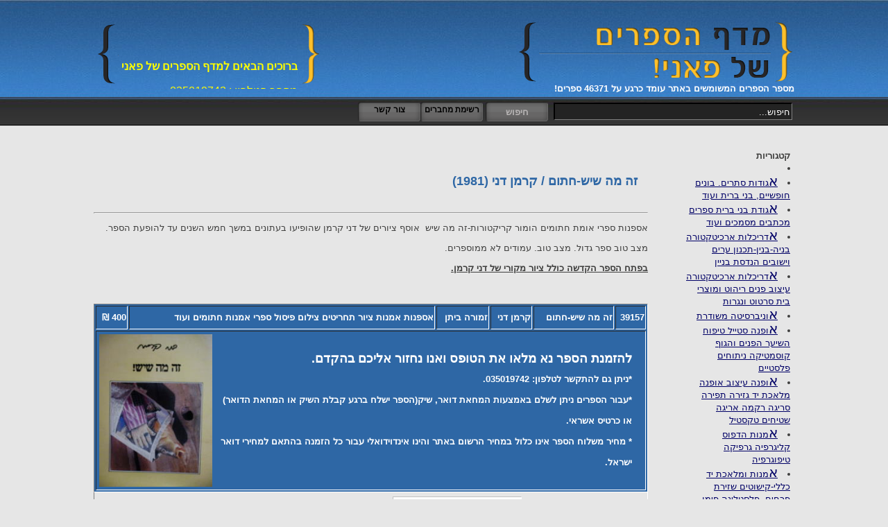

--- FILE ---
content_type: text/html; charset=utf-8
request_url: http://bookholder.co.il/book.aspx?num=39157
body_size: 36305
content:

<!DOCTYPE html PUBLIC "-//W3C//DTD XHTML 1.0 Transitional//EN" "http://www.w3.org/TR/xhtml1/DTD/xhtml1-transitional.dtd">

<html xmlns="http://www.w3.org/1999/xhtml" dir="rtl">
<head id="ctl00_Head1"><title>
	הספר זה מה שיש-חתום / קרמן דני (1981)
</title>
   

   
<meta http-equiv="Content-Type" content="text/html; charset=UTF-8" /><link href="StyleSheet.css" rel="stylesheet" type="text/css" /><link href="menuStyle.css" rel="stylesheet" type="text/css" />
    <script src="/HorizontalMenu.js" type="text/javascript"></script>
    
    

    
    

    
    <style type="text/css">
        .style1
        {
            color: #8e7122;
        }
        li::first-letter {
            font-size: 150%;
        }
    </style>
    
    <script LANGUAGE="JavaScript" type="text/javascript">
	<!--
        function searchClear(searchInput) {
            if (searchInput.value == "חיפוש...") {
                searchInput.value = "";
            }
        }
        function searchUpdate(searchInput) {
            if (searchInput.value == "") {
                searchInput.value = "חיפוש...";
            }
        }

        function setDefault(obj) {
            obj.src = "/images/products/default.jpg";
        }
	// -->
    </script>

    
    

    
<meta name="keywords" content="קרמן דני,זה מה שיש-חתום,זמורה ביתן,ספר משומש" /><meta name="description" content="&lt;p>
	אספנות ספרי אומת חתומים הומור קריקטורות-זה מה שיש &amp;nbsp;אוסף ציורים של דני קרמן שהופיעו בעתונים במשך חמש השנים עד להופעת הספר.&lt;/p>
&lt;p>
	מצב טוב ספר גדול. מצב טוב. עמודים לא ממוספרים.&amp;nbsp;&lt;/p>
&lt;p>
	&lt;u>&lt;strong>בפתח הספר הקדשה כולל ציור מקורי של דני קרמן.&lt;/strong>&lt;/u>&lt;/p>
" /></head>
<body style="background-color:#e6e6e6;">

<script type="text/javascript">

    var _gaq = _gaq || [];
    _gaq.push(['_setAccount', 'UA-30991826-6']);
    _gaq.push(['_trackPageview']);

    (function () {
        var ga = document.createElement('script'); ga.type = 'text/javascript'; ga.async = true;
        ga.src = ('https:' == document.location.protocol ? 'https://ssl' : 'http://www') + '.google-analytics.com/ga.js';
        var s = document.getElementsByTagName('script')[0]; s.parentNode.insertBefore(ga, s);
    })();

</script>

    <form name="aspnetForm" method="post" action="book.aspx?num=39157" id="aspnetForm">
<div>
<input type="hidden" name="__VIEWSTATE" id="__VIEWSTATE" value="/wEPDwUKMTU4MTQwMjc0OGRkIXx/KPVofPbAkwxG5vz7pbjlopQ=" />
</div>

<div>

	<input type="hidden" name="__VIEWSTATEGENERATOR" id="__VIEWSTATEGENERATOR" value="85FA239D" />
</div>
    <center>
    
    <div style="width:100%; right:0px; position:absolute; top:0px; height:141px; background-image:url('/images/topBg.jpg'); background-repeat:repeat-x;">
        <div style="position:relative; margin-top:25px; text-align:right; width:1010px;">
            <table border="0" cellspacing="0" cellpadding="0" style="width:100%;">
                <tr>
                    <td style="vertical-align:top;">
                        <a href="/"><img src="/images/logo.png" style="border:0px;"></a>
                        <br />
                        <span style="color:White; position:relative; top:-5px; font-family:Arial; font-size:13px; font-weight:bold;">מספר הספרים המשומשים באתר עומד כרגע על <span id="ctl00_labelSrarimNum">46371</span> ספרים!</span>
                    </td>
                    <td style="text-align:left; vertical-align:top; direction:ltr;">
                        <table style="max-height:100px; font-family:Arial; direction:rtl; text-align:right;">
                            <tr>
                                <td><img src="/images/rr.png" /></td>
                                <td>
                                    <marquee direction="up" height="100px" scrolldelay="100" scrollamount="2" onmouseover="this.stop()" onmouseout="this.start();">
                                        <span id="ctl00_newsLabel"><p>
	<strong style="color: rgb(255, 255, 0);">ברוכים הבאים למדף הספרים של פאני</strong></p>
<p>
	<span style="color: rgb(255, 255, 0);">מספר הטלפון : 035019742</span></p>
<p>
	<span style="color: rgb(255, 255, 0);">כתובת : טשרניחובסקי 5 תל אביב</span></p>
<p>
	<span style="color: rgb(255, 255, 0);">שעות פתיחת החנות:<br />
	ימים א,ב,ד,ה בין השעות 10:00 - 17:00<br />
	ימים ג&#39; ,ו&#39; בין השעות 10:00 - 13:00</span></p>
<p>
	<span style="color: rgb(255, 255, 0);">למגיעים מחוץ לעיר נא לתאם מראש</span></p>
<hr /><p>
	<strong><span style="color: rgb(0, 0, 128);">לקנייה ומכירת ספרים משומשים</span></strong></p>
<p>
	<strong><span style="color: rgb(0, 0, 128);">ניתן&nbsp;<a href="/contactUs.aspx">ליצור קשר</a>&nbsp;במייל או בטלפון</span></strong></p>
<hr /></span>
                                    </marquee>
                                </td>
                                <td><img src="/images/ll.png" /></td>
                            </tr>
                        </table>
                    </td>
                </tr>
            </table>
            
        </div>
        
    </div>

    <div style="width:100%; right:0px; position:absolute; top:141px; height:41px; background-image:url('/images/searchBg.JPG'); background-repeat:repeat-x;">
        <div style="position:relative; right:0px; width:100%;">
            <div style="width:1010px; margin-top:3px; text-align:right;">
                <table>
                    <tr>
                        <td><input name="ctl00$TextBox1" type="text" value="חיפוש..." id="ctl00_TextBox1" class="searchBox" onfocus="searchClear(this);" onblur="searchUpdate(this);" style="width:337px;" /></td>
                        <td><input type="submit" name="ctl00$Button1" value="חיפוש" id="ctl00_Button1" class="submit" /></td>
                        <td>
                            <div style="position:relative; right:0px; max-height:28px;">
                                <table style="margin-top:0px;" border="0" cellpadding="0" cellspacing="0">
            
                                    <tr>
                                        <td  style="border-bottom:0px solid gray; text-align:right;">
                
                                            <table border="0" cellpadding="0" cellspacing="0" style="margin-right:0px;">
                                                <tr>
                                      
                                                    <td><nav><span id="ctl00_linksLabel"><table border='0' cellspacing='0' cellpadding='0' class='MenuTable'><tr><td class='menuTD' onmouseover='displayItem(216);' onmouseout='HideItem(216)' id='parent216'><a class='menuTableLinkStyle' href='/costum/authorslist.aspx'> רשימת מחברים</a></td><td class='menuTD' onmouseover='displayItem(174);' onmouseout='HideItem(174)' id='parent174'><a class='menuTableLinkStyle' href='/contactUs.aspx'> צור קשר</a></td></tr></table></span></nav></td>
                            
                                                </tr>
                                            </table>
                  
                                        </td>
                                    </tr>
                               </table>
                           </div>
                        </td>
                    </tr>
                </table>
                
            </div>
        </div>

            
       </div>

           <div style="top:181px; position:absolute; width:100%; right:0px;">
              <div style="position:relative; margin-top:25px; text-align:right; width:1010px;">
               <table>           
                <tr>
                    <td class="header">

                        
                            <div style="position:absolute;">
                            
                        
                            </div>
                    
                    </td>
                </tr>
                <tr>
                            <td style="vertical-align:top;  width:100%; max-width:100%; text-align:right;">
                                
                                <div class="content">
                                        <table>
                                    <tr>
                                        <td style="vertical-align:top; width:160px; line-height:18px;">
                                                     <div style="margin-left:50px;">
                                               <span id="ctl00_catLabel"><strong>קטגוריות</strong><LI><a href='/books.aspx?cat=219'></a><LI><a href='/books.aspx?cat=132'>אגודות סתרים. בונים חופשיים, בני ברית ועוד </a><LI><a href='/books.aspx?cat=224'>אגודת בני ברית ספרים מכתבים מסמכים ועוד</a><LI><a href='/books.aspx?cat=117'>אדריכלות ארכיטקטורה בניה-בנין-תכנון ערים וישובים הנדסת בניין</a><LI><a href='/books.aspx?cat=49'>אדריכלות ארכיטקטורה עיצוב פנים ריהוט ומוצרי בית סרטוט ונגרות </a><LI><a href='/books.aspx?cat=103'>אוניברסיטה משודרת</a><LI><a href='/books.aspx?cat=19'>אופנה סטייל טיפוח השיער הפנים והגוף קוסמטיקה ניתוחים פלסטיים</a><LI><a href='/books.aspx?cat=37'>אופנה עיצוב אופנה מלאכת יד גזירה תפירה סריגה רקמה אריגה שטיחים טקסטיל</a><LI><a href='/books.aspx?cat=151'>אמנות הדפוס קליגרפיה גרפיקה טיפוגרפיה</a><LI><a href='/books.aspx?cat=162'>אמנות ומלאכת יד כללי-קישוטים שזירת פרחים, פלסטלינה פימו מוצרי נייר, עיסת נייר, אוריגמי, עפיפונים</a><LI><a href='/books.aspx?cat=164'>אמנות חפצים ואוספים של כלי זכוכית. פורצלן, חימר מתכות</a><LI><a href='/books.aspx?cat=201'>אמנות יודאיקה גם כתבי עת יודאיקה</a><LI><a href='/books.aspx?cat=89'>אמנות עיצוב תכשיטים זהב וכסף ועוד גמולוגיה אבני חן יהלומים ועוד</a><LI><a href='/books.aspx?cat=35'>אמנות ציור תחריטים הדפסים פיסול עבודות נייר מיצבים חימר קרמיקה מתכות</a><LI><a href='/books.aspx?cat=41'>אמנות צילום אלבומי צילום ומיצגי וידאו. גם אלבומי צילום צבאיים ופוליטיים. </a><LI><a href='/books.aspx?cat=154'>אספנות אמנות ציור תחריטים צילום פיסול ספרי אמנות חתומים ועוד</a><LI><a href='/books.aspx?cat=100'>אספנות ילדים ונוער הוצאת אמנות </a><LI><a href='/books.aspx?cat=179'>אספנות ילדים ונוער הוצאת קפת הספר </a><LI><a href='/books.aspx?cat=127'>אספנות ילדים ונוער מקור ותרגום וספרי ילדים  גם ספרי ילדים חתומים </a><LI><a href='/books.aspx?cat=86'>אספנות ילדים ונוער מקראות ספרי לימוד ישנים תרבות ונוסטלגיה  וחוברות ישנות לבית הספר</a><LI><a href='/books.aspx?cat=208'>אספנות ילדים ונוער ספרים בשפות זרות</a><LI><a href='/books.aspx?cat=158'>אספנות ילדים משחקים ומשחקי קופסה חוברות וספרי משחק צעצועים יומנים אוספי ילדות ועוד</a><LI><a href='/books.aspx?cat=218'>אספנות ספורט ספרים וחוברות גם חתומים ועוד</a><LI><a href='/books.aspx?cat=200'>אספנות ספרות קלה מערבונים מערבון</a><LI><a href='/books.aspx?cat=205'>אספנות ספרות קלה ספרוני הרומן הזעיר הקולמוס-גם מערבונים</a><LI><a href='/books.aspx?cat=130'>אספנות ספרות קלה ספרי כיס ספרות פופולרית מתח ריגול מדע בדיוני קומיקס סטאלגים</a><LI><a href='/books.aspx?cat=220'>אספנות ספרות קלה קומיקס וקריקטורה</a><LI><a href='/books.aspx?cat=216'>אספנות ספרות ריגול היסטוריה מלחמה תעופה ימאות קרימינולוגיה משפטים-ספרי כיס</a><LI><a href='/books.aspx?cat=223'>אספנות ספרי בישול תזונה ותחזוקת בית</a><LI><a href='/books.aspx?cat=211'>אספנות ספרי הוצאת מן המוקד הוצאת עם עובד</a><LI><a href='/books.aspx?cat=182'>אספנות ספרי הוצאת ספרית השעות </a><LI><a href='/books.aspx?cat=114'>אספנות ספרי הוצאת תרשיש</a><LI><a href='/books.aspx?cat=106'>אספנות ספרי יהדות יודאיקה הגות יהודית וספרי קודש מיוחדים</a><LI><a href='/books.aspx?cat=22'>אספנות ספרי יהדות יודאיקה ספרי יודאיקה הגדה לפסח מגילת אסתר ועוד</a><LI><a href='/books.aspx?cat=163'>אספנות ספרי פופ אפ ספרים בתמונות קופצות</a><LI><a href='/books.aspx?cat=65'>אספנות ספרים חתומים -הקדשות</a><LI><a href='/books.aspx?cat=1'>אספנות ספרים מיוחדים ונדירים, חוברות מיוחדות ונדירות</a><LI><a href='/books.aspx?cat=168'>אספנות עיתונים מגזינים  ידענים ולוחות שנתייים  וכתבי עת כולל ילדים ונוער</a><LI><a href='/books.aspx?cat=194'>אספנות פוסטרים וכרזות</a><LI><a href='/books.aspx?cat=207'>אספנות פריטי אספנות</a><LI><a href='/books.aspx?cat=118'>אספנות פריטי אספנות כרזות אלבומי מדבקות מסמכים תכניות תיאטרון אופרה וקולנוע כרטיסים ועוד</a><LI><a href='/books.aspx?cat=112'>אספנות תקליטים דיסקים גלויות מנגנות קלטות אודיו קסטות קלטות וידאו </a><LI><a href='/books.aspx?cat=107'>אספנות תרבות ונוסטלגיה ספרי אספנות עתיקות וספרים מידע כלליים הקשורים באספנות עתיקות ונוסטלגיה</a><LI><a href='/books.aspx?cat=70'>ארכיאולוגיה</a><LI><a href='/books.aspx?cat=126'>ארכיאולוגיה בתי כנסת </a><LI><a href='/books.aspx?cat=78'>ביבליוגרפיות דפוס ספרנות ספרים על ספרים וקריאה</a><LI><a href='/books.aspx?cat=38'>ביוגרפיות, אוטוביוגרפיות, ממואר זכרונות יומנים מכתבים שיחות</a><LI><a href='/books.aspx?cat=25'>בישול אפיה קינוחים משקאות יין תזונה כללית מסעדנות</a><LI><a href='/books.aspx?cat=104'>בישול בדק בית הליכות נימוסים אירוח תחזוקת בית</a><LI><a href='/books.aspx?cat=24'>בלשנות אטימולוגיה חקר שפות חקר שמות. עריכה לשונית</a><LI><a href='/books.aspx?cat=50'>בלשנות אנציקלופדיות </a><LI><a href='/books.aspx?cat=111'>בלשנות ולימוד שפות-שיחונים</a><LI><a href='/books.aspx?cat=93'>בלשנות לימוד השפה עברית</a><LI><a href='/books.aspx?cat=2'>בלשנות לימוד שפות</a><LI><a href='/books.aspx?cat=142'>בלשנות מונחונים מילונים ולקסיקונים</a><LI><a href='/books.aspx?cat=71'>דתות-נצרות איסלאם בודהיזם מונותיאיזם ועוד</a><LI><a href='/books.aspx?cat=54'>הומור סאטירה קומיקס קרקטורה </a><LI><a href='/books.aspx?cat=28'>היסטוריה כללית ותרבות כללית וקלאסית</a><LI><a href='/books.aspx?cat=43'>היסטוריה צבאית ריגול חטיבות וכלי לחימה</a><LI><a href='/books.aspx?cat=52'>היסטוריה קהילות ישראל עדות ישראל</a><LI><a href='/books.aspx?cat=29'>היסטוריה של ארץ ישראל התיישבות העפלה ועליות ספרי ארץ ישראל ומסעות בארץ ישראל</a><LI><a href='/books.aspx?cat=73'>היסטוריה של המזרח תיכון  פוליטיקה וסכסוך ערבי ישראלי,איסלאם בדווים דרוזים צרקסים ועוד</a><LI><a href='/books.aspx?cat=99'>היסטוריה של עם ישראל מימי קדם עד ימינו, מחתרות ועוד</a><LI><a href='/books.aspx?cat=141'>היסטוריה של עם ישראל ציונות אנטישמיות </a><LI><a href='/books.aspx?cat=72'>היסטוריה של עם ישראל שואה </a><LI><a href='/books.aspx?cat=96'>זואולוגיה. ביולוגיה אנטומולוגיה בעלי חיים ציפורים חרקים דבורים חיות מחמד ועוד</a><LI><a href='/books.aspx?cat=57'>חקלאות בוטניקה גננות נוף גיאולוגיה מים</a><LI><a href='/books.aspx?cat=74'>טכנולוגיה חשמל אלקטרוניקה מכניקה מחשבים חומרים הנדסת חשמל הנדסה טכנית</a><LI><a href='/books.aspx?cat=66'>ידיעת הארץ אטלסים ספרי מיפוי ומפות</a><LI><a href='/books.aspx?cat=45'>ידיעת הארץ גיאוגרפיה של ארץ ישראל ידיעת הארץ וגיאוגרפיה כללית </a><LI><a href='/books.aspx?cat=124'>ידיעת הארץ יישובים בארץ ירושלים גם פריטי אספנות הקשורים לירושלים גם ספרי ירושלים גם ספרי  חתומים</a><LI><a href='/books.aspx?cat=123'>ידיעת הארץ יישובים בארץ תל אביב יפו -גם פריטי אספנות הקשורים לתל אביב יפו וספרי תל אביב יפו חתומים</a><LI><a href='/books.aspx?cat=91'>ידיעת הארץ יישובים ומקומות בארץ גיאוגרפיה של ארץ ישראל, ידיעת הארץ ומדריכים בארץ</a><LI><a href='/books.aspx?cat=128'>יהדות חסידות</a><LI><a href='/books.aspx?cat=31'>יהדות עיון והגות יהודית ספרי קודש</a><LI><a href='/books.aspx?cat=68'>יהדות קבלה מיסטיקה ורפואה יהודית</a><LI><a href='/books.aspx?cat=121'>יידיש</a><LI><a href='/books.aspx?cat=181'>ילדים גיל הרך הוצאת ספריית פיגמה</a><LI><a href='/books.aspx?cat=156'>ילדים גיל רך דפים קשיחים וספרי משחק. ספרים מנגנים</a><LI><a href='/books.aspx?cat=188'>ילדים ונוער אמנות תחביבים ספרי הובי מלאכת יד ועוד</a><LI><a href='/books.aspx?cat=87'>ילדים ונוער אנתולוגיות אגדות ספורים מיתולוגיה שירים מעשיות ספורי עמים משלים</a><LI><a href='/books.aspx?cat=135'>ילדים ונוער אנתולוגיות ספורי תנך סיפורי חזל סיפורי צדיקים ומועדי ישראל</a><LI><a href='/books.aspx?cat=101'>ילדים ונוער בדיחות וחידות שעשועים וחוברות צביעה</a><LI><a href='/books.aspx?cat=149'>ילדים ונוער חוברות צביעה וספרים לכתיבה קריאה לימוד שפות שעשועי חשיבה וחשבון לגיל הרך</a><LI><a href='/books.aspx?cat=144'>ילדים ונוער כתבי עת</a><LI><a href='/books.aspx?cat=160'>ילדים ונוער מוסיקה קלאסית ושירים לילדים ונוער </a><LI><a href='/books.aspx?cat=51'>ילדים ונוער ספרי הוצאת מרגנית</a><LI><a href='/books.aspx?cat=193'>ילדים ונוער ספרי הוצאת ספרית עפר</a><LI><a href='/books.aspx?cat=62'>ילדים ונוער ספרי וולט דיסני פיקסאר</a><LI><a href='/books.aspx?cat=13'>ילדים ונוער ספרי מידע לילד ולנוער אטלסים אנציקלופדיות מילונים</a><LI><a href='/books.aspx?cat=203'>ילדים ונוער ספרי מידע, עזרה והסברה למתבגרים ומתבגרות, ילדים וילדות</a><LI><a href='/books.aspx?cat=11'>ילדים ונוער ספרי מקור</a><LI><a href='/books.aspx?cat=12'>ילדים ונוער ספרי תרגום</a><LI><a href='/books.aspx?cat=167'>ילדים ונוער ספרים בשפות זרות</a><LI><a href='/books.aspx?cat=63'>ימאות מים כלי שיט דיג צלילה</a><LI><a href='/books.aspx?cat=14'>כלכלה מנהל ניהול היי טק שיווק חשבונאות הכתבנות פקידות נדלן שיווק באינטרנט</a><LI><a href='/books.aspx?cat=48'>כתבי עת עתונים ירחונים</a><LI><a href='/books.aspx?cat=140'>לאדינו- לדינו</a><LI><a href='/books.aspx?cat=47'>מדע בדיוני ופנטסיה דיסטופיה ואימה</a><LI><a href='/books.aspx?cat=159'>מדע בדיוני פנטסיה ואימה לילדים ונוער</a><LI><a href='/books.aspx?cat=53'>מדעי החברה סוציולוגיה חקר תרבות מדעי המדינה פוליטיקה</a><LI><a href='/books.aspx?cat=77'>מדעי החיים-ביולוגיה פיזיולוגיה גוף האדם גנטיקה</a><LI><a href='/books.aspx?cat=90'>מדעי הטבע אקולוגיה איכות הסביבה גיאולוגיה מטאורולוגיה מזג אויר</a><LI><a href='/books.aspx?cat=36'>מדעים אנתרופולוגיה-פלאונטולוגיה תולדות התרבות תולדות האדם </a><LI><a href='/books.aspx?cat=119'>מדעים מדעי הטבע ומדעים כללי מדע פופולארי</a><LI><a href='/books.aspx?cat=9'>מדעים פיסיקה אסטרונומיה</a><LI><a href='/books.aspx?cat=75'>מדעים פיסיקה כימיה </a><LI><a href='/books.aspx?cat=64'>מדריכי טיולים סיפורי מסעות טופוגרפיה ניווט הישרדות גיאוגרפיה כללית </a><LI><a href='/books.aspx?cat=138'>מוסיקה יהודית חזנות פיוטים</a><LI><a href='/books.aspx?cat=44'>מוסיקה פופולרית תווים פזמונים שירי זמר</a><LI><a href='/books.aspx?cat=136'>מוסיקה קלאסית למוד מוסיקה פתוח קול ועוד</a><LI><a href='/books.aspx?cat=137'>מוסיקה שירונים ותווים ספרי תווים</a><LI><a href='/books.aspx?cat=116'>מחול ריקוד</a><LI><a href='/books.aspx?cat=34'>מחזות תיאטרון מחזות מוסיקליים ותמלילים לאופרה</a><LI><a href='/books.aspx?cat=215'>משחקים שחמט וברידג'</a><LI><a href='/books.aspx?cat=55'>משחקים שעשועים חידות משחקי ידע משחקי מזל משחק כללי פנאי קסמים</a><LI><a href='/books.aspx?cat=60'>משפטים קרימינולוגיה משטרה ושיטור פלילים מאפיה ועוד</a><LI><a href='/books.aspx?cat=39'>מתמטיקה חשבון הנדסה סטטיסטיקה תורת המשחקים</a><LI><a href='/books.aspx?cat=102'>נומיסמטיקה ובולאות</a><LI><a href='/books.aspx?cat=175'>נושאים שונים</a><LI><a href='/books.aspx?cat=42'>ספורט התעמלות כושר כדורגל כדורסל כדוריד אתלטיקה קלה שחיה ועוד</a><LI><a href='/books.aspx?cat=4'>עידן חדש מיסטיקה ניו אייג' אסטרולוגיה נומרולוגיה גרפולוגיה פרפסיכולוגיה אנתרוסופיה על טבעי</a><LI><a href='/books.aspx?cat=155'>עידן חדש פילוסופיה מזרחית מיסטיקה וניו אייג' מהמזרח יוגה יוגא טאי צי </a><LI><a href='/books.aspx?cat=30'>פילוסופיה</a><LI><a href='/books.aspx?cat=198'>פילוסופיה טעמים ספרי מופת באסתטיקה</a><LI><a href='/books.aspx?cat=143'>פילוסופיה מדינית פוליטית חברתית סוציולוגיה מרקסיזם קומוניזם </a><LI><a href='/books.aspx?cat=176'>פנאי ותרבות</a><LI><a href='/books.aspx?cat=213'>פסיכולוגיה התמכרויות שונות סמים אלכוהוליזם התמכרויות גמילה ועוד</a><LI><a href='/books.aspx?cat=120'>פסיכולוגיה והיסטוריה מגדרית מגדר ופמניזם פוריות האשה והגבר זוגיות יחסי מין..</a><LI><a href='/books.aspx?cat=147'>פסיכולוגיה חינוך של הילדים והנוער חינוך הוראה בית הספר </a><LI><a href='/books.aspx?cat=10'>פסיכולוגיה פסיכואנאליזה פסיכותרפיה  נוירופיזיולוגיה מיינדלפונס, מדעי המוח סוציולוגיה הנחיית קבוצות פסיכודרמה ביבליותרפיה הגיל השלישי</a><LI><a href='/books.aspx?cat=92'>פסיכולוגיה של הילד ובריאות הילד הריון ולידה תינוקות הורות חינוך ילדים אימוץ ילדים טיפול בתינוקות וילדים</a><LI><a href='/books.aspx?cat=209'>פרוזה ועיון ספרי הוצאת נהר</a><LI><a href='/books.aspx?cat=185'>פרוזה ועיון ספרי מוסד ביאליק ספריית דורות</a><LI><a href='/books.aspx?cat=180'>פרוזה ועיון ספרית רמון מסדה מוסד ביאליק. </a><LI><a href='/books.aspx?cat=61'>פרוזה ושירה אנתולוגיית שירה ופרוזה אנקדוטות שיחות ועוד</a><LI><a href='/books.aspx?cat=157'>פרוזה ושירה וספרי עיון כלליים בשפות זרות</a><LI><a href='/books.aspx?cat=166'>פרוזה ושירה מקורית ועוד בשפות זרות</a><LI><a href='/books.aspx?cat=8'>פרוזה ספרות מקור</a><LI><a href='/books.aspx?cat=17'>פרוזה ספרות תרגום</a><LI><a href='/books.aspx?cat=40'>פרוזה ספרי מתח וספרות ריגול ספרי כיס בלשים</a><LI><a href='/books.aspx?cat=27'>פרוזה ספרי פולקלור וסיפורי עם  מיתוסים מיתולוגיה  משלים</a><LI><a href='/books.aspx?cat=161'>פרוזה ספרי רומן רומנטי</a><LI><a href='/books.aspx?cat=105'>פתגמים ניבים מאמרות ציטוטים</a><LI><a href='/books.aspx?cat=23'>קולנוע תסריטי קולנוע סדרות וסרטי טלביזיה</a><LI><a href='/books.aspx?cat=196'>קומיקס ועיתונות אלטרנטיבית ישראלית פנזינים פנזין</a><LI><a href='/books.aspx?cat=26'>קומיקס-רומן גרפי-קומיקס מאנגה</a><LI><a href='/books.aspx?cat=110'>רפואה בריאות רפואה אלטרנטיבית טבעונות צמחי מרפא תזונה עיסוי רפואי רפואה סינית ועוד</a><LI><a href='/books.aspx?cat=58'>רפואה בריאות רפואה קונבנציונלית סיעוד, ריפוי בעיסוק,  עזרה ראשונה.פוריות דיאטה </a><LI><a href='/books.aspx?cat=33'>שירה מקור</a><LI><a href='/books.aspx?cat=32'>שירה תרגום </a><LI><a href='/books.aspx?cat=56'>תורת הספרות פואטיקה מסות כתיבה יוצרת כתיבת עבודה שיטות מחקר</a><LI><a href='/books.aspx?cat=69'>תחבורה כלי רכב ומכונאות רכב</a><LI><a href='/books.aspx?cat=3'>תיאטרון ספרי תיאטרון רפרטוארי. קלאסי תיאטרון בובות. תיאטרון צלליות, תיאטרון קבוקי ועוד</a><LI><a href='/books.aspx?cat=217'>תיאטרון תכניות מחזות זמר בלט מופעי בידור וגם ספרים ופריטים חתומים</a><LI><a href='/books.aspx?cat=94'>תנועות נוער מחנאות </a><LI><a href='/books.aspx?cat=95'>תעופה</a><LI><a href='/books.aspx?cat=67'>תקשורת רדיו טלביזיה תורת הנאום עיתונאות בלוגים אינטרנט פרסום</a><LI><a style='color:red; font-weight:bold;' href='/books.aspx?cat=0'> לא מקוטלגים </a></span> 
                                                    </div>
                                        </td>
                                        <td style="vertical-align:top;">    <article>
                                            
  <style type="text/css">
    .style2
    {
        font-size: large;
    }
</style>
    <h1>
    <span id="ctl00_ContentPlaceHolder1_LabelTitle">זה מה שיש-חתום / קרמן דני (1981)</span>
</h1>
<hr />
    <div style="line-height:16px;">
        <span id="ctl00_ContentPlaceHolder1_LabelDescription"><p>
	אספנות ספרי אומת חתומים הומור קריקטורות-זה מה שיש &nbsp;אוסף ציורים של דני קרמן שהופיעו בעתונים במשך חמש השנים עד להופעת הספר.</p>
<p>
	מצב טוב ספר גדול. מצב טוב. עמודים לא ממוספרים.&nbsp;</p>
<p>
	<u><strong>בפתח הספר הקדשה כולל ציור מקורי של דני קרמן.</strong></u></p>
</span>
    </div>
<br />
<table style="width:100%; background-color:#2e67a5; border-left:1px solid gray; border-right:1px solid white; border-bottom:1px solid white; color:White; font-weight:bold;" border="1">
    <tr>
        <td>
            <span id="ctl00_ContentPlaceHolder1_LabelID">39157</span></td>
        <td>
            <span id="ctl00_ContentPlaceHolder1_LabelName">זה מה שיש-חתום</span></td>
        <td>
            <span id="ctl00_ContentPlaceHolder1_LabelAuthor">קרמן דני</span></td>
        <td>
            <span id="ctl00_ContentPlaceHolder1_LabelPublisher">זמורה ביתן</span></td>
        <td>
            <span id="ctl00_ContentPlaceHolder1_LabelCategory">אספנות אמנות ציור תחריטים צילום פיסול ספרי אמנות חתומים ועוד</span></td>
        <td>
            <span id="ctl00_ContentPlaceHolder1_LabelPrice">400 ₪ </span></td>
    </tr>
    <tr>
        <td colspan="6">
            <table>
                <tr>
                    <td>
                        <div style="margin-right:15px; margin-top:5px; margin-bottom:5px;">
                
                            <span class="style2">להזמנת הספר נא מלאו את הטופס ואנו נחזור אליכם בהקדם.<br />
                            </span>*ניתן גם להתקשר לטלפון: 035019742.<br />
                            *עבור הספרים ניתן לשלם באמצעות המחאת דואר, שיק(הספר ישלח ברגע קבלת השיק או המחאת 
                            הדואר) או כרטיס אשראי.<br />
                            * מחיר משלוח הספר אינו כלול במחיר הרשום באתר והינו אינדוידואלי עבור כל הזמנה 
                            בהתאם למחירי דואר ישראל.
                        </div>
                    </td>
                    <td>
                        <img id="ctl00_ContentPlaceHolder1_Image1" class="productImageBig" src="/images/products/small/37285.JPG" style="border-width:0px;" />
                    </td>
                </tr>
            </table>
            
        </td>
    </tr>
</table>

<table style="border-left:1px solid gray; border-right:1px solid white; border-bottom:1px solid white; width:100%;" id="orderForm" border="0">
    <tr>
        <td>שם מלא:</td>
        <td>
            <input name="ctl00$ContentPlaceHolder1$fullName" type="text" id="ctl00_ContentPlaceHolder1_fullName" /></td>
    </tr>
    <tr>
        <td>מספר טלפון ליצירת קשר</td>
        <td><input name="ctl00$ContentPlaceHolder1$phone" type="text" id="ctl00_ContentPlaceHolder1_phone" /></td>
    </tr>
    <tr>
        <td>כתובת:</td>
        <td><input name="ctl00$ContentPlaceHolder1$address" type="text" id="ctl00_ContentPlaceHolder1_address" /></td>
    </tr>
    <tr>
        <td>דוא"ל:</td>
        <td><input name="ctl00$ContentPlaceHolder1$mail" type="text" id="ctl00_ContentPlaceHolder1_mail" /></td>
    </tr>
    <tr>
        <td>פרטים ובקשות נוספות:</td>
        <td><textarea name="ctl00$ContentPlaceHolder1$details" rows="2" cols="20" id="ctl00_ContentPlaceHolder1_details">שלום,
ברצוני לרכוש את הספר זה מה שיש-חתום מאת קרמן דני שמספרו הסידורי הוא39157.
ידוע לי שמחיר הספר הינו 400 ₪ 
אודה לכם אם תחזרו אלי עם פרטים בהקדם.
בתודה,
</textarea></td>
    </tr>
    <tr>
        <td>מחיר:</td>
        <td style="font-size: 1.2em; font-weight: 700; color: red;"><span id="ctl00_ContentPlaceHolder1_LabelPrice2">400 ₪ </span></td>
    </tr>
    <tr>
        <td>
            
        </td>
        <td style="text-align:right; vertical-align:top;">
            <input type="submit" name="ctl00$ContentPlaceHolder1$Button1" value="הזמנה!" id="ctl00_ContentPlaceHolder1_Button1" class="submit" />
                <div style="position:relative; top:-310px; left:-350px; border:0px solid red; width:224px; height:224px;">
                    
                </div>
                </td>
    </tr>
</table>


                                        </article>
                                        
                                        </td>
                                    </tr>
                                </table>

                                    
                                        
                                    
                                    
                                    
                                    
                                        
                                            <div style="position:absolute; width:1010px; right:0px; margin-top:25px;">
                                                <footer>
                                                    
                                                        <div style="height:1px; background-color:#8e7122"></div>
                                                        <div style="height:10px"></div>
                                                        <div>
                                                                                                      
                                                             <span id="ctl00_labelFooter"></span>
                                                             </div>
                                                             <div style="font-family:Arial; color:#5c5c5c; font-size:13px;">
                                                             
                                                            קידום אתרים 
                                                             
                                                            WebResult
                                                        </div>
                                              </footer>
                                            </div>
                                 </div>
                             
                        
                   
                            
                            
                            
                            </td>
                        
                      
                        </tr>
                  
                        </table>
                        </div>
                    </div>

                    
                        
                    
                    
               
     
        
    </center>
    </form>
    
 


</body>
</html>


--- FILE ---
content_type: text/css
request_url: http://bookholder.co.il/StyleSheet.css
body_size: 6636
content:
body 
{
	
}


.shape
{
    height:140px;
    width:210px;
    border:0px solid black;
    position:relative;
    top:0px;
    float:left;
}

.shape-en
{
    height:140px;
    width:210px;
    border:0px solid black;
    position:relative;
    top:0px;
    float:right;
}



.content
{
   
     max-width:1010px;
      width:1010px;
      margin-left:0px;
       margin-top:0px;
        font-family:Arial;
         font-weight:normal;
          font-size:13px;
           line-height:30px;
            position:inherit;
            top:150px;
            color:#3f3f3e;
}

.content-en
{
    margin-left:100px;
     max-width:850px;
      width:850px;
     
       margin-top:0px;
        font-family:Arial;
         font-weight:normal;
          font-size:13px;
           line-height:30px;
            position:absolute;
            top:260px;
            color:#3f3f3e;
}

.headerLTR
{
    text-align:left;
    
}

.header
{
    text-align:right;
    
}

.header img
{
    max-width:1255px;
    
}

.headerLTR img
{
    max-width:1255px;
    
}



.editorImage
{
    float:right;
    padding:3px 3px 0px 3px;
}

.content a
{
    color:#000066;
}

.content a:visited
{
    color:#000066;
}

.buttonStyle
{
	background-color:#FFCC00;
	font-family:Arial;
	font-weight:bolder;
	color:BLACK;
	border:1px solid black;
	width:50px;
}

.SearchButtonStyle
{
	background-color:#ededed;
	font-family:Arial;
	font-weight:bolder;
	color:Gray;
	border:1px solid gray;
	width:50px;
	height:24px;
}

.textboxStyle
{
    border:1px solid green;
    width:110px;
    background-color:#e8f7c9;
}

.textboxStyle2
{
    border:1px solid #FFCC00;
    width:200px;
    background-color:#CDCDCD;
}

.loginBox
{
    background-color:#fff;
    width:110px;
    height:20px;
    border:1px solid black;
    text-align:left;
}

.loginBox:focus
{
    background-color:#26455a;
    width:155px;
    border:1px solid #d10f10;
    color:#fff;
}

.loginButton
{
    background-color:#26455a;
    border:1px solid #d10f10;
    color:#fff;
    width:80px;
    height:25px;
    font-weight:bold;
    font-size:15px;
    margin-top:5px;
}

.searchBox
{
    background-color:#232323;
    border-top:2px solid black;
    border-left:2px solid black;
    border-bottom:1px solid gray;
    border-right:1px solid gray;
    height:20px;
    color:White;
}


.searchBox:focus
{
    background-color:#4a4a4a;
    width:125px;
    
    
}

.pageTextStyle
{
	font-family:Arial;
	font-size:14px;
}


.tips
{
    font-family:arial;
	font-size:23px;
	text-decoration:none;
	color:Gray;
	font-weight:bold;
}

h1
{
	color: #2e67a5;
	display: block;
	font-size: 18px;
	padding: 15px;
}


h2
{
	font-family:Arial;
	font-size:17px;
	text-decoration:none;
	color:#2e67a5
}

h3
{
	font-family:Arial;
	font-size:15px;
	text-decoration:none;
	color:#2e67a5
}






.footerClassA
{
    color:#0d0d0d;
    font-family:Arial;
    font-size:12px;
    font-weight:lighter;
    text-decoration:none;
}

.singleItemImage
{
    max-width:150px;
}

.flags
{
    height:10px;
    border:0.5px solid black;
}


#main
{
	text-align:right;
	font-size:14px;
	font-family:Arial;
	color:#506B76;
}

.footerImagesTable
{
    border:0px;
}
.footerImagesTable img
{
    border:1px solid #6b6b6b;
}

.adminProductsMenuTd
{
    background-color:#e6e6e6;
    font-family:Arial;
    font-size:12px;
    width:100px;
    text-align:center;
}

.adminProductsMenuTd:hover
{
    background-color:#d9f7f6;
    font-family:Arial;
}

.adminProductAddField
{
    background-color:#e6e6e6;
    font-family:Arial;
    font-size:12px;
}

.adminProductAddField:focus
{
    background-color:#d9f7f6;
   
}

.submit{
	background:url('/images/search.png') no-repeat top;
	border: none; 
	color: #b6b3b3;
	font-weight: bold; 
	width: 90px;
	height:28px; 
	margin-right: 4px;
	float:right;
	cursor:pointer;
	text-align: center;
}
.submit:hover{
	background-position:bottom;
	color: #272627; 
}

/* START - IN LINE BUTTON */
.inlineorder div{
	background:url('/images/inlineorder.png') no-repeat top;
	border: none; 
	width: 76px;
	height: 28px;
	line-height: 28px;
	text-align:center;
	cursor:pointer;
	font-size: 12px;
	font-weight: bold;
	margin-top: 2px;
}
.inlineorder div:hover{
	background-position:bottom;
}
.inlineorder div a {
	width: 76px;
	height: 28px;
	line-height: 28px;
	color: #fff; 
	text-decoration:none;
}
.inlineorder div a:hover {
	color: #2e67a5; 
}
/* END OF IN LINE BUTTON */

/* products List Styles */
.productRow
{
    vertical-align:middle;
}


.productRow a
{
    text-decoration:none;
    height:100%;
     width:100%;
     display:block;
     vertical-align:middle;
     
}

.productRow:hover
{
   background-color:#b4d6fe;
   cursor:pointer;
}

#orderForm .submit{
	
	background:url('/images/order.png') no-repeat top;
	border: none; 
	color: #272627; 
	width: 145px;
	height:40px;
	cursor:pointer;
	font-size:18px;
}
#orderForm .submit:hover{
	background-position:bottom;
	color: #2e67a5; 
}

#orderForm input, select {
	width: 180px;
	height:20px;
	border-left: 1px solid #c1c1c1;
	border-right: 1px solid #ffffff;
	border-top: 1px solid #c1c1c1;
	border-bottom: 1px solid #ffffff;
	margin: 2px;
	clear:right;
}

#orderForm textarea {
	width: 480px;
	height:120px;
	border-left: 1px solid #c1c1c1;
	border-right: 1px solid #ffffff;
	border-top: 1px solid #c1c1c1;
	border-bottom: 1px solid #ffffff;
	margin: 2px;
	clear:right;
	color: #666666; 
}

.productImageBig
{
    border:1px solid black;
    max-width:220px;
    max-height:220px;
    
}

.list
{

	
}

.list td {
	border-left: 1px solid #c1c1c1;
	border-right: 1px solid #ffffff;
	border-top: 1px solid #c1c1c1;
	border-bottom: 1px solid #ffffff;
	padding: 2px;
	max-height:135px;
	height:135px;
	margin-top:50px;
	min-width:30px;
	
	
}

.list div {
	border-left: 1px solid #c1c1c1;
	border-right: 1px solid #ffffff;
	border-top: 1px solid #c1c1c1;
	border-bottom: 1px solid #ffffff;
	overflow:hidden;
	width:100%;
	
	max-height:135px;
	height:135px;
	
	line-height:15px;
	vertical-align:middle;
	
	
}

.list a {
	vertical-align:middle;
	
	
}




.pageStyle
{
    border:0px;
    background-color:transparent;
}

.pageStyle td
{
    border:0px;
    min-width:10px;
}



--- FILE ---
content_type: text/css
request_url: http://bookholder.co.il/menuStyle.css
body_size: 4653
content:

/************************RTL****************************************/
.subMenuTable
{
    
    position:absolute;
    visibility:hidden;
    padding-right:0px;
    height:0px;
    border:0px solid white;
    z-index:100;
    box-shadow: 2px 2px 10px #000;
    top:30px;
    
    

    
    
}

.subMenuLinkStyle
{
    color:#ece4cd;
    font-family:Arial;
    font-size:12px;
    text-decoration:none;
    font-weight:normal;
    display:block;
    width:100%;
    
    margin-right:3px;
    text-align:right;
    z-index:100;
    font-weight:bold;
    
}






.subMenuTD
{
    
    min-width:200px;
    
    text-align:center;
    height:100%;
    border-bottom:1px solid white;
    background-repeat:no-repeat;
    height:28px;
    background-color:#333333;
    z-index:100;
    border-bottom:1px solid #444444;
}

.subMenuTdOver
{
   
    min-width:200px;
    
    text-align:center;
    height:100%;
    border-bottom:1px solid white;
    background-repeat:no-repeat;
    height:28px;
    background-color:#333333;
    z-index:100;
    border-bottom:1px solid #444444;
}

.MenuTable
{
   
   text-align:center;
   height:28px;
   z-index:100;
}

.menuTD
{
    
    min-width:90px;
    text-align:center;
    height:28px;
    width:90px;
    background-repeat:no-repeat;
    vertical-align:middle;
    z-index:100;
    background-image:url('/images/btn.png');    

}

.menuTdOver
{
    
   min-width:90px;
    text-align:center;
    height:28px;
    width:90px;
    background-repeat:no-repeat;
    vertical-align:middle;
    z-index:100;
    background-image:url('/images/btnover.png');

    
}


.menuTableLinkStyle
{
    /*color:#b6b3b3;*/
    color:#000;
    font-weight: bold; 
    font-family:Arial;
    font-size:12px;
    text-decoration:none;
    
    display:block;
    width:100%;
    height:100%;
    margin-top:8px;
    text-align:center;
    z-index:100;
    vertical-align:middle;
    
}

.menuTableLinkStyle:hover
{
   color:#000;
    font-weight: bold; 
    font-family:Arial;
    font-size:12px;
    text-decoration:none;
    
    display:block;
    width:100%;
    height:100%;
    margin-top:8px;
    text-align:center;
    z-index:100;
    vertical-align:middle;
}



.menuClassA
{
    color:White;
    font-family:Arial;
    font-size:12pt;
    font-weight:lighter;
    z-index:100;
}

/* LTR SECTION */
/***********************************************************/
/***********************************************************/
/***********************************************************/
/***********************************************************/
/***********************************************************/

.subMenuTableLtr
{
    
    position:absolute;
    visibility:hidden;
    padding-right:0px;
    height:0px;
    border:0px solid white;
    z-index:100;
    box-shadow: 2px 2px 10px #000;
    
}

.subMenuLinkStyleLtr
{
    color:#ece4cd;
    font-family:Arial;
    font-size:15px;
    text-decoration:none;
    font-weight:normal;
    display:block;
    width:100%;
    
    margin-left:3px;
    text-align:left;
    z-index:100;
}



.subMenuTDLtr
{
    
    min-width:200px;
    
    text-align:center;
    height:100%;
    border-bottom:1px solid white;
    background-repeat:no-repeat;
    height:22px;
    background-color:#c04609;
    z-index:100;
    
}

.subMenuTdOverLtr
{
   
    min-width:200px;
    
    text-align:center;
    height:100%;
    /*background-image:url('/images/btnover.png');*/
    background-repeat:no-repeat;
    height:33px;
    background-color:#c04609;
    z-index:100;
}

.MenuTableLtr
{
   
   text-align:center;
   height:22px;
   z-index:100;
}

.menuTDLtr
{
    
     min-width:62px;
    text-align:center;
    height:22px;
    background-repeat:no-repeat;
    vertical-align:middle;
    z-index:100;
    

}

.menuTdOverLtr
{
    
    min-width:62px;
    text-align:center;
    height:33px;
    background-repeat:no-repeat;
    vertical-align:middle; 
    background-color:#c04609;
    z-index:100;
    
}


.menuTableLinkStyleLtr
{
    color:#5c5c5c;
    font-family:Arial;
    font-size:15px;
    text-decoration:none;
    font-weight:normal;
    display:block;
    width:100%;
    height:100%;
    margin-top:10px;
    text-align:center;
    z-index:100;
}





.menuClassALtr
{
    color:White;
    font-family:Arial;
    font-size:12pt;
    font-weight:lighter;
    z-index:100;
}

--- FILE ---
content_type: application/javascript
request_url: http://bookholder.co.il/HorizontalMenu.js
body_size: 736
content:

    function displayItem(itemName) {
        document.getElementById("parent" + itemName).className = 'menuTdOver';
        document.getElementById("subMenu" + itemName).style.visibility = 'visible';
       
        
        
        
        
    }

    function HideItem(itemName) {
        document.getElementById("parent" + itemName).className = 'menuTD';
        document.getElementById("subMenu" + itemName).style.visibility = 'hidden';

    }

    function ChangeClassOver(itemName)
    {
        document.getElementById("child" + itemName).className = 'subMenuTdOver';
    }

    function ChangeClassOut(itemName) {
        document.getElementById("child" + itemName).className = 'subMenuTD';
    }
